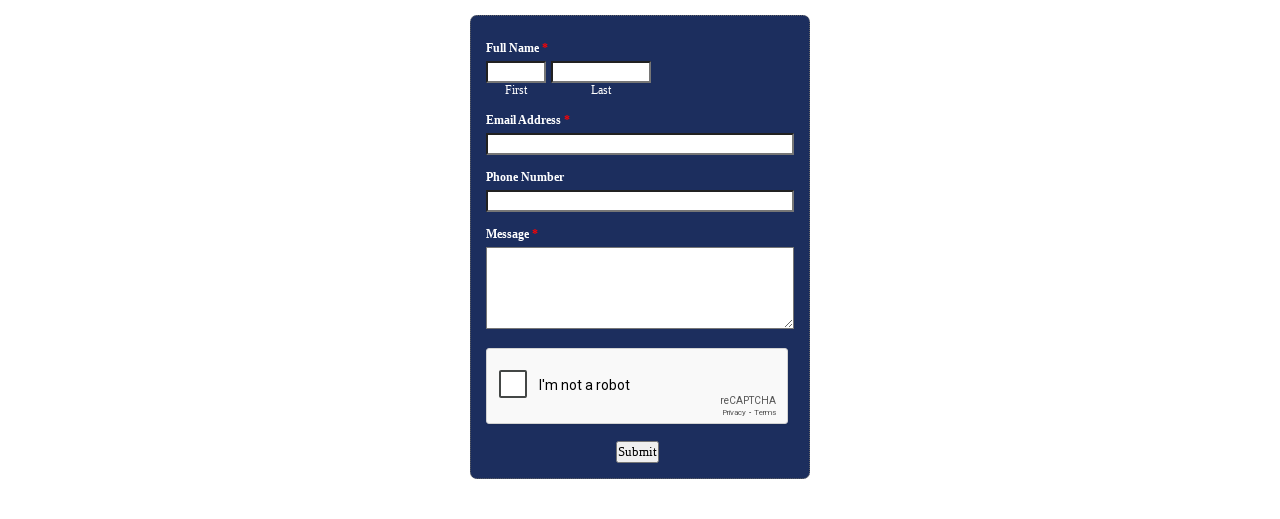

--- FILE ---
content_type: text/html; charset=utf-8
request_url: https://www.google.com/recaptcha/api2/anchor?ar=1&k=6LdTUBgTAAAAAI3ypWnyeZindhUvdP9XgPeiAAs-&co=aHR0cHM6Ly93d3cuZW1haWxtZWZvcm0uY29tOjQ0Mw..&hl=en&v=PoyoqOPhxBO7pBk68S4YbpHZ&size=normal&anchor-ms=20000&execute-ms=30000&cb=31hqsnme49ye
body_size: 49290
content:
<!DOCTYPE HTML><html dir="ltr" lang="en"><head><meta http-equiv="Content-Type" content="text/html; charset=UTF-8">
<meta http-equiv="X-UA-Compatible" content="IE=edge">
<title>reCAPTCHA</title>
<style type="text/css">
/* cyrillic-ext */
@font-face {
  font-family: 'Roboto';
  font-style: normal;
  font-weight: 400;
  font-stretch: 100%;
  src: url(//fonts.gstatic.com/s/roboto/v48/KFO7CnqEu92Fr1ME7kSn66aGLdTylUAMa3GUBHMdazTgWw.woff2) format('woff2');
  unicode-range: U+0460-052F, U+1C80-1C8A, U+20B4, U+2DE0-2DFF, U+A640-A69F, U+FE2E-FE2F;
}
/* cyrillic */
@font-face {
  font-family: 'Roboto';
  font-style: normal;
  font-weight: 400;
  font-stretch: 100%;
  src: url(//fonts.gstatic.com/s/roboto/v48/KFO7CnqEu92Fr1ME7kSn66aGLdTylUAMa3iUBHMdazTgWw.woff2) format('woff2');
  unicode-range: U+0301, U+0400-045F, U+0490-0491, U+04B0-04B1, U+2116;
}
/* greek-ext */
@font-face {
  font-family: 'Roboto';
  font-style: normal;
  font-weight: 400;
  font-stretch: 100%;
  src: url(//fonts.gstatic.com/s/roboto/v48/KFO7CnqEu92Fr1ME7kSn66aGLdTylUAMa3CUBHMdazTgWw.woff2) format('woff2');
  unicode-range: U+1F00-1FFF;
}
/* greek */
@font-face {
  font-family: 'Roboto';
  font-style: normal;
  font-weight: 400;
  font-stretch: 100%;
  src: url(//fonts.gstatic.com/s/roboto/v48/KFO7CnqEu92Fr1ME7kSn66aGLdTylUAMa3-UBHMdazTgWw.woff2) format('woff2');
  unicode-range: U+0370-0377, U+037A-037F, U+0384-038A, U+038C, U+038E-03A1, U+03A3-03FF;
}
/* math */
@font-face {
  font-family: 'Roboto';
  font-style: normal;
  font-weight: 400;
  font-stretch: 100%;
  src: url(//fonts.gstatic.com/s/roboto/v48/KFO7CnqEu92Fr1ME7kSn66aGLdTylUAMawCUBHMdazTgWw.woff2) format('woff2');
  unicode-range: U+0302-0303, U+0305, U+0307-0308, U+0310, U+0312, U+0315, U+031A, U+0326-0327, U+032C, U+032F-0330, U+0332-0333, U+0338, U+033A, U+0346, U+034D, U+0391-03A1, U+03A3-03A9, U+03B1-03C9, U+03D1, U+03D5-03D6, U+03F0-03F1, U+03F4-03F5, U+2016-2017, U+2034-2038, U+203C, U+2040, U+2043, U+2047, U+2050, U+2057, U+205F, U+2070-2071, U+2074-208E, U+2090-209C, U+20D0-20DC, U+20E1, U+20E5-20EF, U+2100-2112, U+2114-2115, U+2117-2121, U+2123-214F, U+2190, U+2192, U+2194-21AE, U+21B0-21E5, U+21F1-21F2, U+21F4-2211, U+2213-2214, U+2216-22FF, U+2308-230B, U+2310, U+2319, U+231C-2321, U+2336-237A, U+237C, U+2395, U+239B-23B7, U+23D0, U+23DC-23E1, U+2474-2475, U+25AF, U+25B3, U+25B7, U+25BD, U+25C1, U+25CA, U+25CC, U+25FB, U+266D-266F, U+27C0-27FF, U+2900-2AFF, U+2B0E-2B11, U+2B30-2B4C, U+2BFE, U+3030, U+FF5B, U+FF5D, U+1D400-1D7FF, U+1EE00-1EEFF;
}
/* symbols */
@font-face {
  font-family: 'Roboto';
  font-style: normal;
  font-weight: 400;
  font-stretch: 100%;
  src: url(//fonts.gstatic.com/s/roboto/v48/KFO7CnqEu92Fr1ME7kSn66aGLdTylUAMaxKUBHMdazTgWw.woff2) format('woff2');
  unicode-range: U+0001-000C, U+000E-001F, U+007F-009F, U+20DD-20E0, U+20E2-20E4, U+2150-218F, U+2190, U+2192, U+2194-2199, U+21AF, U+21E6-21F0, U+21F3, U+2218-2219, U+2299, U+22C4-22C6, U+2300-243F, U+2440-244A, U+2460-24FF, U+25A0-27BF, U+2800-28FF, U+2921-2922, U+2981, U+29BF, U+29EB, U+2B00-2BFF, U+4DC0-4DFF, U+FFF9-FFFB, U+10140-1018E, U+10190-1019C, U+101A0, U+101D0-101FD, U+102E0-102FB, U+10E60-10E7E, U+1D2C0-1D2D3, U+1D2E0-1D37F, U+1F000-1F0FF, U+1F100-1F1AD, U+1F1E6-1F1FF, U+1F30D-1F30F, U+1F315, U+1F31C, U+1F31E, U+1F320-1F32C, U+1F336, U+1F378, U+1F37D, U+1F382, U+1F393-1F39F, U+1F3A7-1F3A8, U+1F3AC-1F3AF, U+1F3C2, U+1F3C4-1F3C6, U+1F3CA-1F3CE, U+1F3D4-1F3E0, U+1F3ED, U+1F3F1-1F3F3, U+1F3F5-1F3F7, U+1F408, U+1F415, U+1F41F, U+1F426, U+1F43F, U+1F441-1F442, U+1F444, U+1F446-1F449, U+1F44C-1F44E, U+1F453, U+1F46A, U+1F47D, U+1F4A3, U+1F4B0, U+1F4B3, U+1F4B9, U+1F4BB, U+1F4BF, U+1F4C8-1F4CB, U+1F4D6, U+1F4DA, U+1F4DF, U+1F4E3-1F4E6, U+1F4EA-1F4ED, U+1F4F7, U+1F4F9-1F4FB, U+1F4FD-1F4FE, U+1F503, U+1F507-1F50B, U+1F50D, U+1F512-1F513, U+1F53E-1F54A, U+1F54F-1F5FA, U+1F610, U+1F650-1F67F, U+1F687, U+1F68D, U+1F691, U+1F694, U+1F698, U+1F6AD, U+1F6B2, U+1F6B9-1F6BA, U+1F6BC, U+1F6C6-1F6CF, U+1F6D3-1F6D7, U+1F6E0-1F6EA, U+1F6F0-1F6F3, U+1F6F7-1F6FC, U+1F700-1F7FF, U+1F800-1F80B, U+1F810-1F847, U+1F850-1F859, U+1F860-1F887, U+1F890-1F8AD, U+1F8B0-1F8BB, U+1F8C0-1F8C1, U+1F900-1F90B, U+1F93B, U+1F946, U+1F984, U+1F996, U+1F9E9, U+1FA00-1FA6F, U+1FA70-1FA7C, U+1FA80-1FA89, U+1FA8F-1FAC6, U+1FACE-1FADC, U+1FADF-1FAE9, U+1FAF0-1FAF8, U+1FB00-1FBFF;
}
/* vietnamese */
@font-face {
  font-family: 'Roboto';
  font-style: normal;
  font-weight: 400;
  font-stretch: 100%;
  src: url(//fonts.gstatic.com/s/roboto/v48/KFO7CnqEu92Fr1ME7kSn66aGLdTylUAMa3OUBHMdazTgWw.woff2) format('woff2');
  unicode-range: U+0102-0103, U+0110-0111, U+0128-0129, U+0168-0169, U+01A0-01A1, U+01AF-01B0, U+0300-0301, U+0303-0304, U+0308-0309, U+0323, U+0329, U+1EA0-1EF9, U+20AB;
}
/* latin-ext */
@font-face {
  font-family: 'Roboto';
  font-style: normal;
  font-weight: 400;
  font-stretch: 100%;
  src: url(//fonts.gstatic.com/s/roboto/v48/KFO7CnqEu92Fr1ME7kSn66aGLdTylUAMa3KUBHMdazTgWw.woff2) format('woff2');
  unicode-range: U+0100-02BA, U+02BD-02C5, U+02C7-02CC, U+02CE-02D7, U+02DD-02FF, U+0304, U+0308, U+0329, U+1D00-1DBF, U+1E00-1E9F, U+1EF2-1EFF, U+2020, U+20A0-20AB, U+20AD-20C0, U+2113, U+2C60-2C7F, U+A720-A7FF;
}
/* latin */
@font-face {
  font-family: 'Roboto';
  font-style: normal;
  font-weight: 400;
  font-stretch: 100%;
  src: url(//fonts.gstatic.com/s/roboto/v48/KFO7CnqEu92Fr1ME7kSn66aGLdTylUAMa3yUBHMdazQ.woff2) format('woff2');
  unicode-range: U+0000-00FF, U+0131, U+0152-0153, U+02BB-02BC, U+02C6, U+02DA, U+02DC, U+0304, U+0308, U+0329, U+2000-206F, U+20AC, U+2122, U+2191, U+2193, U+2212, U+2215, U+FEFF, U+FFFD;
}
/* cyrillic-ext */
@font-face {
  font-family: 'Roboto';
  font-style: normal;
  font-weight: 500;
  font-stretch: 100%;
  src: url(//fonts.gstatic.com/s/roboto/v48/KFO7CnqEu92Fr1ME7kSn66aGLdTylUAMa3GUBHMdazTgWw.woff2) format('woff2');
  unicode-range: U+0460-052F, U+1C80-1C8A, U+20B4, U+2DE0-2DFF, U+A640-A69F, U+FE2E-FE2F;
}
/* cyrillic */
@font-face {
  font-family: 'Roboto';
  font-style: normal;
  font-weight: 500;
  font-stretch: 100%;
  src: url(//fonts.gstatic.com/s/roboto/v48/KFO7CnqEu92Fr1ME7kSn66aGLdTylUAMa3iUBHMdazTgWw.woff2) format('woff2');
  unicode-range: U+0301, U+0400-045F, U+0490-0491, U+04B0-04B1, U+2116;
}
/* greek-ext */
@font-face {
  font-family: 'Roboto';
  font-style: normal;
  font-weight: 500;
  font-stretch: 100%;
  src: url(//fonts.gstatic.com/s/roboto/v48/KFO7CnqEu92Fr1ME7kSn66aGLdTylUAMa3CUBHMdazTgWw.woff2) format('woff2');
  unicode-range: U+1F00-1FFF;
}
/* greek */
@font-face {
  font-family: 'Roboto';
  font-style: normal;
  font-weight: 500;
  font-stretch: 100%;
  src: url(//fonts.gstatic.com/s/roboto/v48/KFO7CnqEu92Fr1ME7kSn66aGLdTylUAMa3-UBHMdazTgWw.woff2) format('woff2');
  unicode-range: U+0370-0377, U+037A-037F, U+0384-038A, U+038C, U+038E-03A1, U+03A3-03FF;
}
/* math */
@font-face {
  font-family: 'Roboto';
  font-style: normal;
  font-weight: 500;
  font-stretch: 100%;
  src: url(//fonts.gstatic.com/s/roboto/v48/KFO7CnqEu92Fr1ME7kSn66aGLdTylUAMawCUBHMdazTgWw.woff2) format('woff2');
  unicode-range: U+0302-0303, U+0305, U+0307-0308, U+0310, U+0312, U+0315, U+031A, U+0326-0327, U+032C, U+032F-0330, U+0332-0333, U+0338, U+033A, U+0346, U+034D, U+0391-03A1, U+03A3-03A9, U+03B1-03C9, U+03D1, U+03D5-03D6, U+03F0-03F1, U+03F4-03F5, U+2016-2017, U+2034-2038, U+203C, U+2040, U+2043, U+2047, U+2050, U+2057, U+205F, U+2070-2071, U+2074-208E, U+2090-209C, U+20D0-20DC, U+20E1, U+20E5-20EF, U+2100-2112, U+2114-2115, U+2117-2121, U+2123-214F, U+2190, U+2192, U+2194-21AE, U+21B0-21E5, U+21F1-21F2, U+21F4-2211, U+2213-2214, U+2216-22FF, U+2308-230B, U+2310, U+2319, U+231C-2321, U+2336-237A, U+237C, U+2395, U+239B-23B7, U+23D0, U+23DC-23E1, U+2474-2475, U+25AF, U+25B3, U+25B7, U+25BD, U+25C1, U+25CA, U+25CC, U+25FB, U+266D-266F, U+27C0-27FF, U+2900-2AFF, U+2B0E-2B11, U+2B30-2B4C, U+2BFE, U+3030, U+FF5B, U+FF5D, U+1D400-1D7FF, U+1EE00-1EEFF;
}
/* symbols */
@font-face {
  font-family: 'Roboto';
  font-style: normal;
  font-weight: 500;
  font-stretch: 100%;
  src: url(//fonts.gstatic.com/s/roboto/v48/KFO7CnqEu92Fr1ME7kSn66aGLdTylUAMaxKUBHMdazTgWw.woff2) format('woff2');
  unicode-range: U+0001-000C, U+000E-001F, U+007F-009F, U+20DD-20E0, U+20E2-20E4, U+2150-218F, U+2190, U+2192, U+2194-2199, U+21AF, U+21E6-21F0, U+21F3, U+2218-2219, U+2299, U+22C4-22C6, U+2300-243F, U+2440-244A, U+2460-24FF, U+25A0-27BF, U+2800-28FF, U+2921-2922, U+2981, U+29BF, U+29EB, U+2B00-2BFF, U+4DC0-4DFF, U+FFF9-FFFB, U+10140-1018E, U+10190-1019C, U+101A0, U+101D0-101FD, U+102E0-102FB, U+10E60-10E7E, U+1D2C0-1D2D3, U+1D2E0-1D37F, U+1F000-1F0FF, U+1F100-1F1AD, U+1F1E6-1F1FF, U+1F30D-1F30F, U+1F315, U+1F31C, U+1F31E, U+1F320-1F32C, U+1F336, U+1F378, U+1F37D, U+1F382, U+1F393-1F39F, U+1F3A7-1F3A8, U+1F3AC-1F3AF, U+1F3C2, U+1F3C4-1F3C6, U+1F3CA-1F3CE, U+1F3D4-1F3E0, U+1F3ED, U+1F3F1-1F3F3, U+1F3F5-1F3F7, U+1F408, U+1F415, U+1F41F, U+1F426, U+1F43F, U+1F441-1F442, U+1F444, U+1F446-1F449, U+1F44C-1F44E, U+1F453, U+1F46A, U+1F47D, U+1F4A3, U+1F4B0, U+1F4B3, U+1F4B9, U+1F4BB, U+1F4BF, U+1F4C8-1F4CB, U+1F4D6, U+1F4DA, U+1F4DF, U+1F4E3-1F4E6, U+1F4EA-1F4ED, U+1F4F7, U+1F4F9-1F4FB, U+1F4FD-1F4FE, U+1F503, U+1F507-1F50B, U+1F50D, U+1F512-1F513, U+1F53E-1F54A, U+1F54F-1F5FA, U+1F610, U+1F650-1F67F, U+1F687, U+1F68D, U+1F691, U+1F694, U+1F698, U+1F6AD, U+1F6B2, U+1F6B9-1F6BA, U+1F6BC, U+1F6C6-1F6CF, U+1F6D3-1F6D7, U+1F6E0-1F6EA, U+1F6F0-1F6F3, U+1F6F7-1F6FC, U+1F700-1F7FF, U+1F800-1F80B, U+1F810-1F847, U+1F850-1F859, U+1F860-1F887, U+1F890-1F8AD, U+1F8B0-1F8BB, U+1F8C0-1F8C1, U+1F900-1F90B, U+1F93B, U+1F946, U+1F984, U+1F996, U+1F9E9, U+1FA00-1FA6F, U+1FA70-1FA7C, U+1FA80-1FA89, U+1FA8F-1FAC6, U+1FACE-1FADC, U+1FADF-1FAE9, U+1FAF0-1FAF8, U+1FB00-1FBFF;
}
/* vietnamese */
@font-face {
  font-family: 'Roboto';
  font-style: normal;
  font-weight: 500;
  font-stretch: 100%;
  src: url(//fonts.gstatic.com/s/roboto/v48/KFO7CnqEu92Fr1ME7kSn66aGLdTylUAMa3OUBHMdazTgWw.woff2) format('woff2');
  unicode-range: U+0102-0103, U+0110-0111, U+0128-0129, U+0168-0169, U+01A0-01A1, U+01AF-01B0, U+0300-0301, U+0303-0304, U+0308-0309, U+0323, U+0329, U+1EA0-1EF9, U+20AB;
}
/* latin-ext */
@font-face {
  font-family: 'Roboto';
  font-style: normal;
  font-weight: 500;
  font-stretch: 100%;
  src: url(//fonts.gstatic.com/s/roboto/v48/KFO7CnqEu92Fr1ME7kSn66aGLdTylUAMa3KUBHMdazTgWw.woff2) format('woff2');
  unicode-range: U+0100-02BA, U+02BD-02C5, U+02C7-02CC, U+02CE-02D7, U+02DD-02FF, U+0304, U+0308, U+0329, U+1D00-1DBF, U+1E00-1E9F, U+1EF2-1EFF, U+2020, U+20A0-20AB, U+20AD-20C0, U+2113, U+2C60-2C7F, U+A720-A7FF;
}
/* latin */
@font-face {
  font-family: 'Roboto';
  font-style: normal;
  font-weight: 500;
  font-stretch: 100%;
  src: url(//fonts.gstatic.com/s/roboto/v48/KFO7CnqEu92Fr1ME7kSn66aGLdTylUAMa3yUBHMdazQ.woff2) format('woff2');
  unicode-range: U+0000-00FF, U+0131, U+0152-0153, U+02BB-02BC, U+02C6, U+02DA, U+02DC, U+0304, U+0308, U+0329, U+2000-206F, U+20AC, U+2122, U+2191, U+2193, U+2212, U+2215, U+FEFF, U+FFFD;
}
/* cyrillic-ext */
@font-face {
  font-family: 'Roboto';
  font-style: normal;
  font-weight: 900;
  font-stretch: 100%;
  src: url(//fonts.gstatic.com/s/roboto/v48/KFO7CnqEu92Fr1ME7kSn66aGLdTylUAMa3GUBHMdazTgWw.woff2) format('woff2');
  unicode-range: U+0460-052F, U+1C80-1C8A, U+20B4, U+2DE0-2DFF, U+A640-A69F, U+FE2E-FE2F;
}
/* cyrillic */
@font-face {
  font-family: 'Roboto';
  font-style: normal;
  font-weight: 900;
  font-stretch: 100%;
  src: url(//fonts.gstatic.com/s/roboto/v48/KFO7CnqEu92Fr1ME7kSn66aGLdTylUAMa3iUBHMdazTgWw.woff2) format('woff2');
  unicode-range: U+0301, U+0400-045F, U+0490-0491, U+04B0-04B1, U+2116;
}
/* greek-ext */
@font-face {
  font-family: 'Roboto';
  font-style: normal;
  font-weight: 900;
  font-stretch: 100%;
  src: url(//fonts.gstatic.com/s/roboto/v48/KFO7CnqEu92Fr1ME7kSn66aGLdTylUAMa3CUBHMdazTgWw.woff2) format('woff2');
  unicode-range: U+1F00-1FFF;
}
/* greek */
@font-face {
  font-family: 'Roboto';
  font-style: normal;
  font-weight: 900;
  font-stretch: 100%;
  src: url(//fonts.gstatic.com/s/roboto/v48/KFO7CnqEu92Fr1ME7kSn66aGLdTylUAMa3-UBHMdazTgWw.woff2) format('woff2');
  unicode-range: U+0370-0377, U+037A-037F, U+0384-038A, U+038C, U+038E-03A1, U+03A3-03FF;
}
/* math */
@font-face {
  font-family: 'Roboto';
  font-style: normal;
  font-weight: 900;
  font-stretch: 100%;
  src: url(//fonts.gstatic.com/s/roboto/v48/KFO7CnqEu92Fr1ME7kSn66aGLdTylUAMawCUBHMdazTgWw.woff2) format('woff2');
  unicode-range: U+0302-0303, U+0305, U+0307-0308, U+0310, U+0312, U+0315, U+031A, U+0326-0327, U+032C, U+032F-0330, U+0332-0333, U+0338, U+033A, U+0346, U+034D, U+0391-03A1, U+03A3-03A9, U+03B1-03C9, U+03D1, U+03D5-03D6, U+03F0-03F1, U+03F4-03F5, U+2016-2017, U+2034-2038, U+203C, U+2040, U+2043, U+2047, U+2050, U+2057, U+205F, U+2070-2071, U+2074-208E, U+2090-209C, U+20D0-20DC, U+20E1, U+20E5-20EF, U+2100-2112, U+2114-2115, U+2117-2121, U+2123-214F, U+2190, U+2192, U+2194-21AE, U+21B0-21E5, U+21F1-21F2, U+21F4-2211, U+2213-2214, U+2216-22FF, U+2308-230B, U+2310, U+2319, U+231C-2321, U+2336-237A, U+237C, U+2395, U+239B-23B7, U+23D0, U+23DC-23E1, U+2474-2475, U+25AF, U+25B3, U+25B7, U+25BD, U+25C1, U+25CA, U+25CC, U+25FB, U+266D-266F, U+27C0-27FF, U+2900-2AFF, U+2B0E-2B11, U+2B30-2B4C, U+2BFE, U+3030, U+FF5B, U+FF5D, U+1D400-1D7FF, U+1EE00-1EEFF;
}
/* symbols */
@font-face {
  font-family: 'Roboto';
  font-style: normal;
  font-weight: 900;
  font-stretch: 100%;
  src: url(//fonts.gstatic.com/s/roboto/v48/KFO7CnqEu92Fr1ME7kSn66aGLdTylUAMaxKUBHMdazTgWw.woff2) format('woff2');
  unicode-range: U+0001-000C, U+000E-001F, U+007F-009F, U+20DD-20E0, U+20E2-20E4, U+2150-218F, U+2190, U+2192, U+2194-2199, U+21AF, U+21E6-21F0, U+21F3, U+2218-2219, U+2299, U+22C4-22C6, U+2300-243F, U+2440-244A, U+2460-24FF, U+25A0-27BF, U+2800-28FF, U+2921-2922, U+2981, U+29BF, U+29EB, U+2B00-2BFF, U+4DC0-4DFF, U+FFF9-FFFB, U+10140-1018E, U+10190-1019C, U+101A0, U+101D0-101FD, U+102E0-102FB, U+10E60-10E7E, U+1D2C0-1D2D3, U+1D2E0-1D37F, U+1F000-1F0FF, U+1F100-1F1AD, U+1F1E6-1F1FF, U+1F30D-1F30F, U+1F315, U+1F31C, U+1F31E, U+1F320-1F32C, U+1F336, U+1F378, U+1F37D, U+1F382, U+1F393-1F39F, U+1F3A7-1F3A8, U+1F3AC-1F3AF, U+1F3C2, U+1F3C4-1F3C6, U+1F3CA-1F3CE, U+1F3D4-1F3E0, U+1F3ED, U+1F3F1-1F3F3, U+1F3F5-1F3F7, U+1F408, U+1F415, U+1F41F, U+1F426, U+1F43F, U+1F441-1F442, U+1F444, U+1F446-1F449, U+1F44C-1F44E, U+1F453, U+1F46A, U+1F47D, U+1F4A3, U+1F4B0, U+1F4B3, U+1F4B9, U+1F4BB, U+1F4BF, U+1F4C8-1F4CB, U+1F4D6, U+1F4DA, U+1F4DF, U+1F4E3-1F4E6, U+1F4EA-1F4ED, U+1F4F7, U+1F4F9-1F4FB, U+1F4FD-1F4FE, U+1F503, U+1F507-1F50B, U+1F50D, U+1F512-1F513, U+1F53E-1F54A, U+1F54F-1F5FA, U+1F610, U+1F650-1F67F, U+1F687, U+1F68D, U+1F691, U+1F694, U+1F698, U+1F6AD, U+1F6B2, U+1F6B9-1F6BA, U+1F6BC, U+1F6C6-1F6CF, U+1F6D3-1F6D7, U+1F6E0-1F6EA, U+1F6F0-1F6F3, U+1F6F7-1F6FC, U+1F700-1F7FF, U+1F800-1F80B, U+1F810-1F847, U+1F850-1F859, U+1F860-1F887, U+1F890-1F8AD, U+1F8B0-1F8BB, U+1F8C0-1F8C1, U+1F900-1F90B, U+1F93B, U+1F946, U+1F984, U+1F996, U+1F9E9, U+1FA00-1FA6F, U+1FA70-1FA7C, U+1FA80-1FA89, U+1FA8F-1FAC6, U+1FACE-1FADC, U+1FADF-1FAE9, U+1FAF0-1FAF8, U+1FB00-1FBFF;
}
/* vietnamese */
@font-face {
  font-family: 'Roboto';
  font-style: normal;
  font-weight: 900;
  font-stretch: 100%;
  src: url(//fonts.gstatic.com/s/roboto/v48/KFO7CnqEu92Fr1ME7kSn66aGLdTylUAMa3OUBHMdazTgWw.woff2) format('woff2');
  unicode-range: U+0102-0103, U+0110-0111, U+0128-0129, U+0168-0169, U+01A0-01A1, U+01AF-01B0, U+0300-0301, U+0303-0304, U+0308-0309, U+0323, U+0329, U+1EA0-1EF9, U+20AB;
}
/* latin-ext */
@font-face {
  font-family: 'Roboto';
  font-style: normal;
  font-weight: 900;
  font-stretch: 100%;
  src: url(//fonts.gstatic.com/s/roboto/v48/KFO7CnqEu92Fr1ME7kSn66aGLdTylUAMa3KUBHMdazTgWw.woff2) format('woff2');
  unicode-range: U+0100-02BA, U+02BD-02C5, U+02C7-02CC, U+02CE-02D7, U+02DD-02FF, U+0304, U+0308, U+0329, U+1D00-1DBF, U+1E00-1E9F, U+1EF2-1EFF, U+2020, U+20A0-20AB, U+20AD-20C0, U+2113, U+2C60-2C7F, U+A720-A7FF;
}
/* latin */
@font-face {
  font-family: 'Roboto';
  font-style: normal;
  font-weight: 900;
  font-stretch: 100%;
  src: url(//fonts.gstatic.com/s/roboto/v48/KFO7CnqEu92Fr1ME7kSn66aGLdTylUAMa3yUBHMdazQ.woff2) format('woff2');
  unicode-range: U+0000-00FF, U+0131, U+0152-0153, U+02BB-02BC, U+02C6, U+02DA, U+02DC, U+0304, U+0308, U+0329, U+2000-206F, U+20AC, U+2122, U+2191, U+2193, U+2212, U+2215, U+FEFF, U+FFFD;
}

</style>
<link rel="stylesheet" type="text/css" href="https://www.gstatic.com/recaptcha/releases/PoyoqOPhxBO7pBk68S4YbpHZ/styles__ltr.css">
<script nonce="ZvnuHcKVzHuGVZEQa5jI5w" type="text/javascript">window['__recaptcha_api'] = 'https://www.google.com/recaptcha/api2/';</script>
<script type="text/javascript" src="https://www.gstatic.com/recaptcha/releases/PoyoqOPhxBO7pBk68S4YbpHZ/recaptcha__en.js" nonce="ZvnuHcKVzHuGVZEQa5jI5w">
      
    </script></head>
<body><div id="rc-anchor-alert" class="rc-anchor-alert"></div>
<input type="hidden" id="recaptcha-token" value="[base64]">
<script type="text/javascript" nonce="ZvnuHcKVzHuGVZEQa5jI5w">
      recaptcha.anchor.Main.init("[\x22ainput\x22,[\x22bgdata\x22,\x22\x22,\[base64]/[base64]/[base64]/[base64]/[base64]/[base64]/[base64]/[base64]/[base64]/[base64]\\u003d\x22,\[base64]\\u003d\x22,\x22D8OWwo3DjMOfwrTCmnbDqsKnejZAwrnDqGV3FsOqwopPwqHCo8O8w6hiw5dhwrvClVRDSA/[base64]/DlhzDp2kzKsOWPzLDksOqwpjCgnkxwp3DnwRKLcORJGAzQFLCh8KGwqZEQwjDjMO4wo3Cm8K7w7Y0wqHDu8ORw4bDqWPDosKqw4rDmTrCvcKlw7HDs8OjNlnDocKIB8OawoA+bMKuDMO/AsKQMXghwq0zXsOhDmDDjELDn3PCrsO4eh3CvGTCtcOKwrLDvVvCjcOhwrcOOU8dwrZ5w4oywpDClcKQVMKnJsKhMQ3CucKIXMOGQylMwpXDsMKewp/DvsKXw6/DlcK1w4lIwrvCtcOFd8OGKsO+w5tcwrM5wrYcEGXDhcOKd8Ogw6U8w71iwqA9NSV9w7paw6NGCcONCmRQwqjDu8OSw4jDocK1SALDviXDjDHDg1PChsKhJsOQFyXDi8OKD8KRw65yIxrDnVLDqgnCtQI9wpTCrDkhwo/Ct8KOwpJKwrp9IV3DsMKawqQIAnwzYcK4wrvDosKAOMOFOsKzwoAwBcO7w5PDuMKUDAR5w6rCrj1DQilgw6vClcOxDMOjUz3ClFtswqhSNnHCtcOiw59qeyBNM8O4woodcMKLMsKIwqxSw4RVXBPCnlpQwqjCtcK5F0o/[base64]/Rw3Cr8Kgwo0Dwp4GUcOrGcKjJwxXDMOGwqhCwp1uw57CvcOdfcOgCHLDusOnNcKxwpzCvSRZw6PDi1LCqRTCr8Oww6vDksOnwp83w6IjFQERwp8/dD1NwqfDsMO3GMKLw5vCn8Kqw58GAsKcDjh5w7EvLcKow6Bnw6BoRsKXw5dzw5kBwqnCk8OFOSjDtA3Ct8Osw6XCnFduLMONw7HDjAM9OnDDtU8Vw4ISBMOBw5dNVk/DusO8TD4fw6tBQ8OPw7zDmsKRLsKec8Oww5vDuMKKEyJjwo02O8K9a8OYwoXDu1XCjsOMw4TCqDk5WcO5DErCijsSw5BEUSlWwp3CnXh7w7TCl8Klw4YbT8K/[base64]/[base64]/[base64]/DtcO7AlDCljg3wobDkzU4wofCmsKdwoBMwo7Dmhd2dxrDisO4w4FIPMOqwoTDu3zDosO3dxDCgmthwo/CvcKTwp0LwqBGP8KnA0lBcMKnwoE3SMOsZsOXwqbCqcOBw6HDnDpsAMKjRMKSeh/CmEhBwqMJwqA4bMOawpTCuS7CjUl1TcKAa8Ktwo4EP1AzOgU7VcK3wqHCgAvDhcKGwqvCrhYGKTc5bwZdw5Apw7rDr1xbwrPDiy/ChkXDg8OHLMOHOMKnwoh8SR/[base64]/DtUnDqV7Dm8OzYCQ9XMKWwq/DqXHDlwzDrMKIwoDChMO0wpNFw7NrBFLDlFvCoDLDnS7DgSHCq8OZJMKwccK6w5jDjXc+EWbCq8KFw6N7w6F7VwHCnSQ6KwZFw61bOSQYw5J/w4/Ck8OcwoVAP8KSwr1hUHFdVQnDqcKsa8OnYsOPZCBBwrBQD8KpYD0ewq4Ow4hCw4/CpcKKw4BxRCXCucKIw47Ch157SmoBX8KHJzrCo8KCw54AT8KEVhwnHMOWD8Obwq0aX3tsB8KLHWLDlhTDmMK9w6HCksOfVMOpwpkow5fDssKXPAPDqMK3aMOFBjZOecKmFFfCgTMyw5zDkybDtFbCli/ChzPDvHlNwqjDpjTCicKkAQBMCsK7w4EYw6B8w5LCkxF/w6s8JMKLbWvCrMKMEMKuG0nClWzDvBMgMQ8hOsOjH8OCw64+w44DGMO/woHDpmcZNHjDscKhw4t1PMOWBVDDmcOSwpbCucKnwp1kw5RRa3pJCH7CjiTCmXvDklXCqMKoRMOfeMO6Ll3Dq8OKXCLDvCtmCWbCosKMDsORw4YUIE18UcO1UMOqwqI4XMKPw5rDiXUoAC/DqgdZwopNwqvDiXTDqCtsw4RgwpjCm3TDr8K8b8KmwqfCjzZkwrbDtl5MRMKPWRkww5N8w7oEwoNsw7VlNsO3PsKMDsOoTsOsMcOWwrXDkVbCsnjCvsKJwqHDicK3bXjDoBAawrDDmcKQw6rCusKFCGZzwoRYwpzDmRgbBsOPw4jCgCs/wrF8wrQWdcKSw7jDtzkUUBVsMsKbA8OQwqo6BcODW3bCkcKvNsOIT8KXwrcXEsObYcKvw6FCSgbChhHDkRtuw4BiRmTDrsK4eMOBwps3X8K+acK7OAfClsOBUcKrw5DChMKjPk5JwrUIwqrDv3VqwpPDtRt1wr/Cn8KlR1EzLXkob8OxNE/[base64]/CmDZqQMKDw74AwpUOwolww4hKwrFAw6RHBmouwqB/[base64]/Dn0BDw4/CrFwQw7cGYXzChcKewpLComfCpWc2aMOLexrCiMO4woPCsMOAwovCnE09OMOpwqchWlbCoMOCwqJaFEkOwpvCicKABMKQw4NgNFvCksKewoYrw6FsQMKaw7/DmMOfwqLCtMK7YGDDnCJeDlXDvEpNTwkdZsO4w5Yrf8OzdMKFT8O9w7g8R8KBwoYva8KCecOFIkE6w6/DssKuQMO/[base64]/cznDtyBKw4Nhw6ZaYsKYwpnDtMKzw5phwpfCog0hwpnDnsKlw6/CqV1Pw5Z3wqF/I8KCw5jCuRPCqVzCisOiWsKYw6DDsMKjBMORw7TChMK+wrVhw71pcmDDs8OHPglowovDi8OIwp7CtMKvwqpMwrHDs8OzwpAsw6/[base64]/ClBEwXCTCmRxDbsKbw7DDumc4DsOAKhM/OsK6bScAw5zDkMKPACDCnsO6w57DsSYzwqPDhMOGw4cOw7DDkcOnHsOQOClgwpDDqCnDlmdpwrbDihw/wpzDg8KaKmRccsK3P1F1KkbCu8KLIsKCwqPDjcKmbFsjw5w+RMKsC8OPCMKRFsOAScOGwrjDusO8PH7CgDcuw4LDs8KObMKFwoRQwp/DvcK9Ci1rQMOjw4bCtMO7ZSgxFMOVwpdiwpjDnW3Cm8Kgwo8DTMKVQsObE8KCwpDCmcKmfld7wpc5w4Q+w4bClnbDg8OYFsO7wrrCiCxawrc+wppHwq8BwrfDqHfCvFbDoHcMw7vCp8KVw5rDjw/Du8Kmw4vCvGrDjkHCtR/CkcOOc0rCnRTDuMOkw4zCncKia8KWScKDIsOYOcOQw7LCgsOwwqXDjk4vACYbUEhncMKJJMOkw6jDocOXwqlbw6nDkVAyN8K+Wi1VB8OFV1VUw7Zqwo8+PMKJX8O+C8KEb8KfF8K5w7M/eH/Cr8K0w7EvecO1wo1wwo3CkH/Cu8O3w4/[base64]/[base64]/DiMK5ZMOvEhXCmMKuw4PDsWbDncKmw7Yiw7RRwprCmcKIw6UPbwIsHMOcw5Y9w5fDlxYhw7N7VcOSw65bwqkNEcKXX8Kew7fCo8KQVMKzwr9Tw6/Du8KhNE0JKMK/KSbCjMOBwoRrw51owq4ewrHCvsOme8KPwoDCj8KwwqgmVGXDl8Kjw63CqsKVOHBMw7HCq8KdGkXDpsOJwqnDuMOAw4PCqcOhw7A3w4TCl8OTZMOpYMOXFTDDjl/[base64]/Coycmwo3CnRt3wpJ4YMKzFsKowqPCv8OYBSXDpcKZUm8kwovCisORfSRGw4l6K8Kpw47Dv8OPw6EVw6F6w5rDhcKyFMOyPUozG8ORwpMMwoXCnMKgd8OpwrfDgEbDtMKWR8KjVcKxwq9/w4fDgAB6w4vDm8Ofw5TDjUbCosOMQMKPK2hkMw8VUVlJw5JsVcKhC8OEw6jCrMOlw4PDq3DDrsKdKG7ChQHCoMO8woY3DAcqw75yw5Jlw7jCscO7w6vDicK5f8OAJ2s6w5FTwrB/wrNOw4LChcKHLiHCpsK1SF/Cow7CsjzDp8OXwpnCrsOhTMK8QsO5w4Y2AsO3IcKZwpAmfn3CsD7DnsO6wozDqVgZGsKQw4UYEFw/RTEBw7/CtUrCijMvdHTDhVLCncKAw7DDmsKZw5TDoDtwwr/CjgLDtMOAw5PCvXNXw7NuFMO6w7DDllkkwpfDh8KEw7pXw4TDkFTDnQ7DsFHCo8KcwpjDtCvCl8KvIMKNbh3DgsOcScKcEGt2acKjfsOQw5/Dr8K3dMKZwojDqsKlecO8wr19w5DDv8Kyw7RANVvCl8K8w6V2WcKGX1PDrcOlIljCrAMHXMOYOVTDvzYWJ8KnB8OVfsKjR3YnXg8Dw7jDk0Zew5ESNMOHw7bCncO0w5VDw7Nnw5vCusODJMKewphlcDHCv8O/OsKHwqMSw4tEw63DrcO3wpwKwq/DqcOFwrluw4jDh8KUwp7CjMOiwq9cL0XDpcOEBcOLwozDg0c0w7LDjU5Nwq0qw7UlB8Oow4Idw45ww5XDlDpEwpfChcO1dWDCjBwNLh9Qw5RQOsKIQQk/w61tw73DjsOBFcKEXMOdTR/DgcKeNjfCgcKSfHQkM8Krw5LDuwbDrm0lG8K0aVvCv8Oqfxk4PsOew5rDmsOyMwtFw4DDmRfDs8KwwrfCtsO4w74RwqvCshgDw7hxwrhtwocfcy/Cs8K1wo0qw7tTQkRdw6BEasKUw4fDr3hAJsONWcOPJcK4w6TCicOWB8KyJ8KMw4vCpDjDuV/CugzDrMK6wqPDtsKIIQbDqHMwLsO3wqfCmzZDbgMnVU18PMOYwop0BiYpPEJjw5k6w7IMwq50EcOxw4YWFMOEwqkIwoXDpsOUFGxLEzbCvmNpw4fCrcOMHWUUw6BUMsOAw6zCiQbDsRMGw7IjK8KoNMKmJS7DoxrCkMOPwpTDlsK9WjE/fF54w4hew4cIw7bCtMOxPxPCg8Kkw5IqEBdlwqNlw5rCg8Kiw4sMRsO7w4XDrD/DhQ1kHsOywoJBL8K6cGTDm8KewqJdwojClMKBbxTDmcKLwroYw55ow6TCnys2RcK9CilLdkDCusKjcEAQw4HDp8OZGsOCw5/[base64]/[base64]/DssKIXzjDhcKnw7NYGmdZM8OXM8KOThBnN17DjVjChRtKw43DicKpwotqVUTCpwtAMsKxw6LCsHbCg3XCnsODUsKGwrUDOMKOIn53w715HMOrLRggwp3DiWQXfmlIw7fDs0wkwqAWw60BYk8MUMO8wqFSw4VKccKdw5wBGsK4LsKeNC/DgMOSWw1kwr/DmcOMfA8sGB7DlMOrw5tLCzA7w7dUworDvMKlacOQw7gvwo/Dq3PDkMKPwrLDusOlC8O5DsKgwp/[base64]/DgsOVwpQSw483w5E4wqhofsKhdHdrcsOjw7fCuGoGw6rDrcOowqYyLcKfPsOFw6YKwrvCkyHChcKEw6XCrcOmwolTwobDocOnVzlQwojCj8K4w5c0WcOZRzobw6EmaHPDo8OPw459ecOqbnhnw7TCujdEWXZwIMO8w6fDpHF2wr43ecK/eMOzwoDDglzCihPCmcOvccOwQDHCmsK7wrDCqhU6wo1Vw5spKcKvw4YbVAvCok8iVWB1T8KBw6XDsSd1WVkQwrLCs8KrXcOMwovCuXHDjxjCl8OEwooZZjRbw7Y5K8K7F8O2w4/Drn4aO8KpwrtnVsOjwqPDigDDtFXCp1kdf8Oew4g1wp9zwqd+NHfCnMOsSlM3CcKDfEEww6QnRXHCqcKCw6EZZcOvwqA/wqPDrcKtw4Rzw5/CozrCrcObwq03wpTDpcKSwpZKwrQgRsKIAsKZCTVOwr3Do8K+w6XDo1bCgEAuwpHDpnQ6L8KFE04two04wp9KNkzDp2pCw79fwrzCqcKuwpbCn1RnPcKrwq3DvMKMD8K/[base64]/Dv3QhwobDkTUjGMKow4/CtMOEaU7CjsKhc8OcEcKJKjUtbynCgsKxU8KewqZAw6XCmCEMwr0tw7/[base64]/ClMOrC8OzfsOYVHJrYy7CujkmwojCjEHDjA0be3gzw7dbVsKiw4FFATfChcOHO8OkYsOBLsKjSWZYTijDl2/DrcOhUMKlTcO0w4TCmzrCjsKPES4zU3vDnsKAIAMuJTcFB8KfwprDoBnChGbDgQwVwqEawpfDuB/CogtLXMOPw5bDsxjDnMK8P27ChXxpw6vCncKCwpE6wqIQYMK8woLCj8O/eWdXS27CiDsow48sw55xQsKgw4HDhMKLw7tCw7JzWX0mWGXCjcKeCyXDq8K/[base64]/[base64]/dQrClcKvK27Dp8Ouw7x6w6/CgMOQU2zDgHktwrvCtC5gMmgjA8KiZsK1EndPw6PDhydVw4rCvgZgCsKrNQXDosOswqcMwqdvw4otw4fCtMOawrrDpUDDg357w6grfMKaZjfDu8OzKsKxFVfDhS8kw5/CqTrCmcORw6zCgGdhF1XCp8K2wpowUMKnwqgcwoHDvhHCgQxJwplGw4gIw7XCvzFew6JTLsKSWFxMCy/Ch8O+RlPCmsK7wpBzwohLw5/CgMOSw58zWMO7w68EeR3DuMKUw6wNw5M7YcKTwpdhFMKJwqfCrlvCllTCl8OJwq9OWW53w794dcOncnMDw4IJLsKvw5XCkXo0bsKzVcKMJcKuEMOUbTfDqgPClsKeVMKcUWNow4cmAhXDosKywrgBUsKcb8KXw5PDpiPCmBDDsiZuI8KyAcKjwo/[base64]/[base64]/w6xmwoTDmyJGw7I1IjtSwpwhDcOFw4TDlVMdw4kXCsOkwr/CrcODwo3Ci2ZfaFIHE0PCo8OjfX3Dlkdjc8OeJ8Odw48cwoPDjMOQLl0/ZcKQV8KXXcOjwphLwrfDusOlY8KvP8OWwop1cCF6w50XwoFzdRUgMmjCosKLR0/DrMK4wr/Crg7DqMO+wpPDsxcWCCUow4zDgMOeEmYTw5pLKwEfJhzDjiAJwqHClcOuOWw3FG0iw6zCgSjCgADCo8KTw5bDsiZmw5sqw7IzMMO8w4TDt1VcwpJ5K1xiw7oIIcO2JRPDgg8Dw6tbw5bDi1N4FRtawpoqJcO8JiN6AMKVa8KzA0tuw4/Du8O3wrVKIDrCiWjDpkDDiQUdMgvCqG3CrMKcAMKdwp8xe2sJw5wgZRjCrCwgdy0Ee0JNBFgMwr1jwpVywo8/WsKLNMOFKHbCpiEJKybCvcOmwrjDosORwqxxdcOOFV7Cn3zDg0QMwoELVMK2b3BJw6oBw4DDhMKnwph8T2MEw6s4f3bDvcKweQFkfXVOE21zdW1Hw6Bow5XDsSIXwpMUw5E/w7AZw4ISw6ggwqllwoDDpQ7ChzFww5jDvHVFVBY2XFoFw4Zobk48WUvCo8OVw63DrVjDiybDrAzCiz0YLmVZV8OhwrXDl29pSsOSw51bwoDDhsO/w6ZAwrJoSsOUS8KaOinCs8K2w4FvD8Kowod7woDCogDDr8OSAw7CtwRzYVfCgsOkYcOow48/woTCksKAwpTCs8KCJcOrwqZgw67Chj/CksOawq3ChsOHwrVlwpsAOmtAw6ozCsOmCMOnwq4ww5DDocOlw6M7XQPCj8OPw6jDsCfDpMK7M8OSw7PDkcOaw5HDgMKjwq/DmGk5fkRhGcO5VHXDvwDCuAYCZnhicMOmw6fCi8KgbsKww7I5BsKbAsKlwocNwpJLSMKPw4cSwq7CjlQic1Y2wp/[base64]/blUWJcOdD8OEw6TDiBjDs8ORwpIIw6NEJEB/w63CkystQcOkwr0/wrzCgMKaCRQ2w4jDqhBawrDDtQN/IWrDqy/DvcO2eBtSw7DCoMKqw7gow7HDmGHCnmLCmHDDpyMMIxDCkcKWw5p9EsKpMixXw7UZw5ExwrnDlBQGMsOPw5DCksKWwqTCu8K9fMOuaMOcXsOXfsO8E8KGw4rDlMOkZMKeUlBlwojDtcKwFsKwGMO5bRfDlT/ChsOOwpXDicOTGC1qw6zDvsOvwop0w4rCm8OOw5HDicKVDFXDiw/[base64]/CkRLClHoifnLDocOiwpTCr8KJRmjCm8OrYTwuAV4mw4zCh8KKfsKycRzDoMOsFy9+Wy4Xw5xKLMKOw4HDgsOVwp1IAsOcHHFNwozCtx5fecKlwrXDnU4qSm17w4/Du8KDMcOBw7LDpAJBJcOFXV7DqQvCn0w3wrQzL8OYAcOtwqPCpWTDpVMvT8OvwqY5M8Odw67DhMKBwqZ4Kno9wrfCr8ORQFBGSTPCoTQeYMKdfsObL2tTw6LDnhDDucK/[base64]/CjMOnwplYw4PDmcOwDVnDrWnCqifCn8KqwqvDlz/DvHQ1w5E9PsOQesO/[base64]/wqJHw73Do8Okw5LCngzCtMKJw70BV8OENDXCocOnwp95NDlzw4QNF8O/wprCv2fDq8OOwoDCij3CksOBW1/Dh2/CoxHClRZRPsKVO8KHYcKWcsKgw5Z2SsKtQVNCw55TPsOew6fDiw0EHE94e3ckw5PDmMKRwqw0esOLJBFQVTB+OMKZPkl7bGYeKQ4Bw5cAbcO3wrQowqfCpcKOwqRCXH1pPMKqwptgwoLDuMOCXsO0B8OKw53CpMKaJUoowoDCt8OIB8Kga8K6wp/[base64]/[base64]/wo/Cn8OhwrJ2IcKMQsKowpfDksK+w5xjwpnDgDTCsMK8wo0HYAB1Hj4Kw5DCq8KhL8OuC8KufxzCsznCjsKiwrcNwpksD8OtWTtOw6LClsKJYHFZTT7DlsKNDnzChGxXPMKjLMKfW1gBwqLDvsKcwpLDgjdff8OEw4vDncKJwr48wo9hw4thw6LDlMKKWMK/IsKwwqdLwqIIHcOsdEISwovCrDkdw5bCkx4lwqzDlFbClnoSw5DCisKiwrNPIHDDocOmwpxcLsOZSMO7w4ULG8OsCmQbalvDocKbf8OOGsOuaAVzfMK8KcKgfxd+aRbCt8Oyw4ZvHcKaZklLCk5ywr/CncOTajjDuHbDg3LDrBvDo8Oywrk8fcKKwobDjm/Cg8KwewrDvQ0JUxFVQsKPQsKHcGbDjShew4kiCg/[base64]/fsOEZ8K6wpvDhcKkC2Ysw77DoBNpMcKYwqhNQGrDkEhfw4FOGH1Mw6HCiHRawqrDmMO9X8K0woDCpyrDvyQww57DjAJpfSBFMl/DjCRVIsO6RSjDuMOTwohQYg9swp4GwqBIPl/Cs8KrfCNSG0VDwpbCkcOYDC/CilPDq31eZMO3TcKvwrsfwqLCvMO/w5nCgMKfw6cuHsOwwpVxNsKdw4PCgm7CrsOawp/[base64]/[base64]/w78mwpzCg8Obw7fDmcK0wrvCqFHDqT3Cg3DDnsOQeMK3c8K1X8Kuwo/CmcOZBWfCihNwwrEKwpIfw7jCt8OIwqJRwpzCsHYpUnw/wpsTw7/DvCPClh96w7/[base64]/w53CgMO5VjvCrHMYwqUYw5nDkMKcQ2LDq8K/[base64]/[base64]/w5xlw7ctwokpHMKnwpDCkw9yP8KNCsO7w4/[base64]/CrcOAwrzCtwhdwpgewqbCjWnDqyV7QyhZScO9w4bDiMO1NsKOasKqWcORaX9nXwJJGsK9wro1TSbDqsKDwpDCuXsjw6bCrUpOMcKiSXLDhMKRw47CusOAchl/M8K/cEfCgQw3wpzChMKMKcO1w5nDrwTDpzbDikHDqS3Cv8OWw7zDvcKGw6IjwrPDh1fCl8KFIQEuw6IBwoHDpMK0wqLCn8O/woFNwrHDi8KMJWTCvGfCqXN5NMOyQMO/FE99FSrCjVxpw7k8w7HDh1QKw5Zuw55lB0zDjMKEwq3DosOjQsOJEMOSe3/Dr1fCllXCqMKUKnjDgcK5Ej8kwqbCvW3CjcK4wpzDnynCkyw/wqdjSsODdmsRw5kqPSzCqsKZw41bwogvXCfDlHJGwpJ3w4XDgHXCo8KYw5hodgXDsT/CucO8AcKYw78rw6waOMOlw7DChVDDgEbDocOORMKeRG/[base64]/Du0zDocO3wr/DjU/CpcKHw4jDq8KTb2dQLcKtwpPCscO3YHjChVXCk8KEBHzCucKECcOiwrnDqiDDo8Oew5jDoBQ6w5xYw7PCr8OnwrTCmFpbZxfDlVvDpcO1AcKKJxBcNBI/[base64]/[base64]/ChMK3VBrDnAgQDcOkw77DoUHDhMOXwoJCwqMaN0UgPnlQw4nCmMK4wrJaBzjDoQbDlsOXw5HDl2nDlMO6Ji3DtcOvZsOebcKNw7/CvhLCoMK/w7nCnT7ClMOfwprDvsO9w55tw6l0fMOjWnbCpMKhwqHDknnDocOHwrjDt3wCY8O4wq3DiVTCsVjCj8OvFhLDlEfCmMOfcS7CqF4cAsKDwrDDvlcTVFbDtMKRw4MzS0sQwobDjF3DrkdpEHlgw4/CpysWbFl7GyTCunJdw4nCpnDCgDPCmcKUwpzDm2kWw71LSsOTw6vDpMKzwpLDmlw4w7xdw5HCmcK9H3cNwpnDs8O6wqDCrwPCj8KEEBRmwpIjQRdLw7/[base64]/DrSfCusKzw7Ixw7vClsOjwo4DaMKkw6gJworCiDrCqcObwro5TMOtWDHCncOhSwVIwodLZlLDksKJw5TDtcOSw6wgUcK/MQMPw6QpwpZow5/DgEALNMOYw7DDpMO4w7rCucK0wpDDrh4TwqDDkcKFw7VhEsK0woVjw4rDhFDCscKHwqHDt1Mww7dHwofCvDPCtsKkwpVZecOkwqXDhcOtbV7Cmi9AwrnCkHcAfcOYwpZFQEPCmsOCBT/Ch8KhXsKhFsONFMOuKW7Cp8OqwoPCi8KHw7nCpShbw4ZNw7t0wrJJZMKvwr8kBGbClcOaamvCmRw7BAU/[base64]/[base64]/wqfDmHgxw7/Dr8KlwrlnJ2/Dri/Dj8KyK2XDusKqwrI1H8OZwpbDphB5w68OwpPDkcOIw4wuw6hFPFzClzY5w7t+wq/CiMOqBGTDmUgYOGLCrsOswoAPw4jClh7DlsOLw5TCmMK9C3cdwo1qw5IOH8OEW8KQw4LCjsOawrjCvMO4w44DfGzCpHtsCGlFw4FUHMKYw51/[base64]/[base64]/KcKwXsKvIMO7w5DDjRo8SMKCST0Hw6DCuTXCp8OfworCljzDjgQhw60fwoLCg0YDwpXDq8KSwp/DlkvDml/DpjrClm8bwq/[base64]/Di8Orw6rDnsOeCBx+w50BCsK+w5JOwqoBcMO9w4PCiDFnw4tFw7HCoRtxw4gswpbCtAjCjEPCqMKCwrvCrcKNbMKqwrLDuVh5wq46wpM6wohNN8KGw4NoCRN0TQnCklTCp8OHwqTCghfDo8KXXAjDscK6w5LCpsORw4PCosK3wpQ6wq8bwrZMPwNSw5oWwqs/wqPDnCPCoCYTACRpwpbDuBh1w6TDgsKuw5fCvyF4N8Klw60pw6rCvsOefcOBcCLDiCfCnETCrDElw7JBwqDDkhQeecOPVcK/ccKWw6AEZFNZLUDDrMOBYzkKwo/[base64]/CnX9+w70UOllRCmHCoMODwoMBTsOAw67DvsOrw6dACSNRacO6w6xkwoJCPS9ZWh/Cm8ObHCvDrMOMw6IpMC7DtsKvwqXCgVfDsQTClMKdekPCsTMoPBXDicOBw5rDlsK3fcOmTEd8wpY4wr7CuMOiw7fDsw8+ZGNGWxVRw59Vw5Fsw5pRB8KCwoRvwqgNwoDCs8O1J8KyGxpwWifDsMO3w4YuFcOJwoQBRcKSwpNhHMOjE8Oed8KrA8Kywr/CnT/[base64]/CvMKawqNyw64MDcK+RMKgPA1vwqd+w6dDw45Vw5V6w60lwqTDlsKmCMOyUsOywo94SMKBf8KjwpAkwoXCtcOow7TDl3vDvMKpaxUBXMK0wozDsMO+N8OIwpLCtB83wr0/w6NUw5jDvGfDm8OQdMO2QMKNSsOCAMOgOMO7w7jDs3TDtMKIw4TCsXjCsm/CjyrCnQfDl8KKwo5uOsOWPsK7AsKCw5V2w49dwoEWw6h4w5ocwqoIHFtsNcKGw6c7wprCtRV0PnNew5HDvB9+w6MQwocgwpHCqsOgw6jCtwJgw5Y/JMKwGsOaV8KuJMKMVETCgy53cCZ4wqDCucOPV8OlKwXDp8OuQ8K8w45XwobCi1XCj8O9wpLCjh3DucKNwrDDgwPDtHDChsKLwoPDncKAYcORKsKqwqVqGMK6w54Cw6LDssOhTcOPw5vCkWNpwoXCshwRw6Mowq3ClDpwwqvDl8Oowq1/csKNLMOPWB/Dtj1zWDswP8OHesO5w5Q8PUPDrU/Cj1LDpcOTw6fDsioLwpXCqWzCux3ChMKeEcOnasKLwrfDp8KsWsKBw4bCicKmLMKAw7V0wrkqGcKINMKXesOXw4I1ekfCvsOfw4/DglF9HEbCh8OVeMOFwoZkGsOgw5bDqMKLwpHCjsKGwqnCkzXCpcOzY8OCfsKQcMOjw70+KsOhwrIdw79Ow78lYWHDhMKrb8O1ISrDusKhw5bCh1cYwoI9JFpfwqrDvQbDpMOFw7Egw5RkGCvDvMOQZ8OGCS4IN8KPw53DlDDCg0rCocKqKsK/w7c/wpHCuwhvwqQJwoDDp8KmdgMJwoB+RsO0UsOzKTEfw6TDpMO4PCRuwpzDvEUWw7toCsKcwqwgw61sw58NYsKCwqYJw68LeFNgSMOdw48SwojDj2YURWnDlAVlwqbDucObw4U3wprCiANpUsKzV8KiVV8Kwqgsw5/[base64]/w5vCqMOnwq7DscO6wrbDhcKQSn/[base64]/d3sFJFUoG1YYZcKNw7FACjILD8OHMcOMRsObw7sAdXYWdjZNwr3CicOgSHMhDinCksKbw7psw7/DkBlfw4gCXzUbbsKiwq0CaMOWMXsWw7vDscKzwrBNwpgpw7FyJsKowoLDhMO/EcOIOUFswqjDuMOWwpXCpB/DjhPDmsKfScOuHVs/w6bDg8K7wpkoMl94wqPDplTCrMKgW8KnwpdBSQ3DjwHCt31FwrxnKilMw4h7w7DDu8KTPWvCsFrCpMKcbxjCjH/DhsOgwrFKwpTDvcOyM33Dq1drIyXDs8O/woTDocOVwoZ4V8O8RcK/[base64]/CjW/DrcKgwoo/w6gPY2XChsKQw7rDlFPCvMK0RMOdMil7wqPCqj1AQyQZwosDw7vCocOvwqrDmMOOwqLDqFDCu8Kqw5UUw5ouw45TH8K2w4HCjEfCty3CkwVPKcK/MsKNYC8Xw7o7TsKewqJ4wpFvdsK4w79Bw4Vcd8K4w4JNAcO0GcKuw6IXwro1MsOawoBSYw0sdH9Zw7gPDjzDn39lworDsUPDmsK8fxDCvcKVw5DDkcOqwpkNwoN2KmE/GjF/[base64]/EcKIeEFbwrwuw7jDnsOzwqzCsE7Cuk0Ow5FYLMKOeMOcf8KGwpEYw5jDvDASwrgfw6bCssKfwrkQw7Ziw7XDlMKfHGtTwqxib8KwXMOJJ8O+BivCjlJcTsOhw5zDkMOtwq5+wosHwqF/woRgwqMDTlfDlBpafCbCjsKOw5Eyf8ODwoIMwrrDknPDphxbw43Dq8K/[base64]/w7XCvnY6WMOUW8OnW8OBwpTCj8Osw57DsX4XRsKxMcKASWkTwrzCl8OoJcO4dcKIYEw2w7bDqXMDFlU6wrLCuU/DrsO1w4PChmjCvMOAej7CmsO8T8KfwqPDsgtBa8O7cMOXfMK8ScOWw5LDhQzCncKeYiYXwoBQWMOsTltAD8K3JsKmw6LDo8KQwpLClsOuAcODRgpUwrvDkcKRw7lKwqLDkVTDlsOrwr/CoXjCvTTDkA8Pw7vCjhZ/w5HDsU/Dk0Y5w7TDvGnDiMKLU3nCo8KkwrIsRcKfAkwNRsKQw7Rrw77Dh8KTw6LDkhkNecKnw4/DncK0w79ewr52B8OoVUrDiVTDvsKxw4vCmsOrwoB1wrrDgEHDoyHCtsKswoN+YmIbbn3ClS3CnxvCjMO6woTDm8OKXcOoMcOnw4o5GcKPw5Ndw7F8wrZ4wpRceMOVw6TChB/CsMKnYzQqJcKkw5DDigBTwph3RMK2HMO1VTDCmlxuA03CkhZAw4ZeUcOqCcKBw4TDkWvCvRLDqsKkJsO5wr7Ck1nChGrDs3XDtjxoHsK8wpjDny1awp0cwr/Cg34DGlwyRxtawrnCoCHDhcOFfCjClcO4GjEtwrQCwq1Qwotgw63CtlIUw57Dnj3DnMOpOBrDtwIIwrbCk2gqOFnCuyQuc8OvNlbCgk91w5XDrcO3w4Ilc1bCvXY5G8KcLMOfwovDuArCinnDr8OoB8KUw7TDhcK4wqZjMR/Dr8KvSsK5w49mKsOBw6Uywp/CrcK7F8KWw7AYw6lkScOiVhTChcO8wq1Pw4/CqMKWw7XDnsO5MSXDmsKVHRnCtXbCi3LCjcKEw7UjOcO2EnkcCRFoZEQVw43Dojcsw6bCqTnDucOiw5w5w4zDry0KGQDCu0kzJhDDjXYKwokxFzvDo8OVwr7CtClQw7Vkw7vDucK5woPCq1/[base64]/Ch8OBwp93woTCjcOPw71rYBg9w5kEwoHClMKzb8KRwrxxa8KCw4lLKcOew7hgNT/CuGfCugbCtsKWW8OPw5LDuh5ew4s6w70xwptCw5xOw7RkwrgVwpjCnQHCgBbCoQHDhHhBwo07acKtwoBmAjhbOQxGw4lLwoQ0woPCt0h5QsK4WsK0ZMOFw4zChXt9K8Oywr7CocOiw4TCiMKAw7bDuH1GwqAxC1fCmMKUw7MZPcKxWjZawqUiTcOWwoHCl0EtwqbDvm/DgsORwqokPALCm8Kkwp0BVyzDqcOJBcO6ScOhw4QBw6IDNg/DscOZOcOKAsOrb0XDtXFrw5PDrsKKTFvChWzCpBFpw43DhSFOLMOMFcO1wp7DjUEowpfCkx7DhmfCoGjDgVTCpC7DjsKTwpY7CMK+VELDmy3ClcOwWcOvcn3DmErCuWPDqi/CnMODJCBlwpZIw7DDv8O7w4vDq2bDuMOKw6rClcObZwLCkxfDjMO3CMKraMOqeMKqbcKDw7TDrMOYw5tAOGnDryPCu8OlFsKdwoPCiMOSHXosXsOiw75deBhAwqx/[base64]/fsKPwrjChMOnExsFDMOEw6lYwpvCjMK1ClvCu27Cq8KSw4kpw5fDr8KGQMKXER3DmsOeDlHCucOzwrLCp8KjwptBw5HCpsK3F8K1RsOeMljCnMOsKcKAwqo3JRoEw5/[base64]/w7FYw6LDmsOiVXhlw6YYw7HCr8OOwoRiGULDtcKSDMO9I8KzHUQbEDlLRcKYw5YeAgrCo8KlTcKDVsK5wrnCmcKIw7RyMsKiGMKUIjFTVsKnGMK8NcKnw449SMO/wqbDisOieCTDsXjDhMK0OMKjw50SwrnDnsORw7TCg8KTGFLDicOoGXbDlcKEw5nCrMK4ZXTCm8KHasK+wp0Bwo/Cs8KHazbCiHpyZMK2wozCjh3CpSR3U2HDssO8ZHzDulTCmsOtLAc5F2/DmRbCkMOUUxDDuW/DhcObesOiw6Yxw5jDmMKDwqBew6vDsSAewoXCnkzDtynCvcKIwpw0cm7DrMK6w6rCgBbDtcK+BcOFw4gFIsOdEULCssKWwpnDhEPDgUI6wp94Tik9cRAswoscwo/CqGJLPcOjw7FhbcKSw5LClMOpwpjDqQBSwoRyw6MSw5NuTTbDtzEIB8KCwr3DghHDtR9mSmfDp8O4M8Oqw53Cnm/Dqkddw4Qlwq/Ci2nCrAPCh8KHSsOFwpp3AnrCl8K8B8KPMcKtV8KHQ8OtS8Kzw77Cm1p4w4tVZUsgwq1owpIAB1AlHMK+PsOmw4/DusKtL1TCgilIfWHDuRbCsmTCo8KFesOLDUnDhl9cbsKewp/CmcKRw6EVU1V4wrcbeCrCnjJowpV7w6BzwrnCrlXCgsONwo/Dt1HDonlqwqnDk8K2UcO/CULDncKawrtmw6zCizMXCMKyQsKDwrMRwq17w6YWXMKfcAVMwpPCp8KXwrHCiVzDssK5wp07w5cyU04FwromD2tHeMKpwp7DhXbCi8O2BcOXwoV4wq7Dlx9EwqnCl8K4wp1bdsO7Q8K2wqdUw7fDl8KKJcKcKUwiw7MrwpnCt8OtO8Kewr/CqcK7wpfCpwQIHsK2wpsZS39Jw7zCqinDhWTCtMK8XRvCsiDCm8KwE21eYAYSf8KZw7VwwrVjGhbDvm4yw5jChj9rwrXCuDTDt8Owdx5hwqUVbUU7w4xzT8KIccKDw4EyD8OEAhXCsUlgKR/DjcKXOcKyVQkaTQXDgcO0NF3Cqm/Ch2PDukx7wqfDv8OBecOxw7TDucK1wrTDhnQewoTCrhLDg3PCo0dwwoc6w4jDn8KAw67Di8OEP8KowqHChsK6wozDn34lYD3CmMOcQcO1wpghfCN9wq5+LxXCvcOOw7rDkMKPakbCmWXDh1TDnMK7wpAKVXLDlMKUw4wEw5vDo0R7N8KJw6FJcjvCtiFIwo/[base64]/CkCsLwqdIXcKjKjvCpCjCqMKjMsOaw6/[base64]/JXjDu8OHw5nDnGoNMMOgw57Dvm/[base64]/CpwrClcOgWkR8SsOCGsONwq0swqvDvcKAf29rw6TCr1Jtw5hHDsOjWioIdgIsdcK+w6XDuMKkwp3CkMOCwpRAwrh/FwPCpcOF\x22],null,[\x22conf\x22,null,\x226LdTUBgTAAAAAI3ypWnyeZindhUvdP9XgPeiAAs-\x22,0,null,null,null,1,[21,125,63,73,95,87,41,43,42,83,102,105,109,121],[1017145,884],0,null,null,null,null,0,null,0,1,700,1,null,0,\[base64]/76lBhmnigkZhAoZnOKMAhnM8xEZ\x22,0,0,null,null,1,null,0,0,null,null,null,0],\x22https://www.emailmeform.com:443\x22,null,[1,1,1],null,null,null,0,3600,[\x22https://www.google.com/intl/en/policies/privacy/\x22,\x22https://www.google.com/intl/en/policies/terms/\x22],\x22g/E3IPnDZCEVfYDP1SFPAR7h9FukTIMIz5D8IWD5fVw\\u003d\x22,0,0,null,1,1768665712720,0,0,[97],null,[96],\x22RC-oDyvnR3Iu_cozQ\x22,null,null,null,null,null,\x220dAFcWeA5T92lxS6JDF1R0bGgkV2PxrARk1Y6oHmaProchaR7xJ8NrGoEU7360PFA3ET8d-En365xf34-E_e6HjTLRIjlRen__6A\x22,1768748512857]");
    </script></body></html>

--- FILE ---
content_type: text/css; charset=UTF-8
request_url: https://www.emailmeform.com/builder/theme_css/S8oZK6YJb7W
body_size: 288
content:
security_protected#emf-container-wrap{
	}

#emf-container{
	background-color:transparent;
	color:#000000;
	font-family:Verdana;
	font-size:13px;
}

#emf-captcha-top-settings{
	background-color:transparent;
	color:#707070;
}

#emf-captcha-bottom-settings{
	background-color:transparent;
}

#emf-captcha-input-settings,
#emf-captcha-input-settings a{
	color:#626262;
}



html{
	background-color: rgb(255, 255, 255);}

#emf-container #emf-logo{
	-moz-border-radius:5px 5px 0 0;
	-webkit-border-radius:5px 5px 0 0;
	background-color: rgb(31, 46, 93); background-image: none;}

#emf-container #emf-logo a{
	background-repeat:no-repeat;
	text-indent:-99999px;
	height: 136px; background-image: url("https://files.emailmeform.com/787193/KLjYtzZm/mubarak-law-logo.gif"); background-position: center top; background-repeat: no-repeat; display: none;}

#emf-container{
	background-color: rgb(28, 46, 94); border-width: 1px; border-style: dotted; border-color: rgb(102, 102, 102); background-image: none;}

#emf-form-title{
	font-size: 18px;}

#emf-form-description{
	font-size: 15px;}

label.emf-label-desc,
div.emf-div-field label{
	font-size: 12px; background-image: none; color: rgb(255, 255, 255);}

div.emf-div-field input,
div.emf-div-field textarea,
div.emf-div-field select{
	background-color: rgb(255, 255, 255); font-style: normal; font-weight: bold; background-image: none; color: rgb(0, 0, 0);}

#emf-form li.highlight-field,
#emf-container .emf-field-list tbody tr:hover,
#emf-container .emf-field-grid tbody tr:hover{
	;
}

#emf-page-info .emf-page-number.emf-selected{
	;
	border-color:;
}

#emf-form-shadows{
  display: block;
	margin:0 auto;
	height:9px;
  width:640px;
	border: none;
	visibility: hidden; }

#emf-container .emf-head-widget,
#emf-container li .emf-section-separator{
	border-bottom-width: 1px;}

#emf-container li.emf-field-section_break div.emf-div-field-section h3{
	}

#emf-container li.emf-field-section_break .emf-section-text{
	}

#emf-container li .emf-div-instruction,
#emf-container li .emf-div-field label.emf-bottom-label{
	}

#emf-page-info{
	border-bottom-width: 1px;}


#emf-container .emf-field-grid th,
#emf-container .emf-field-list th{
	}

#emf-container .emf-field-grid td{
	}
